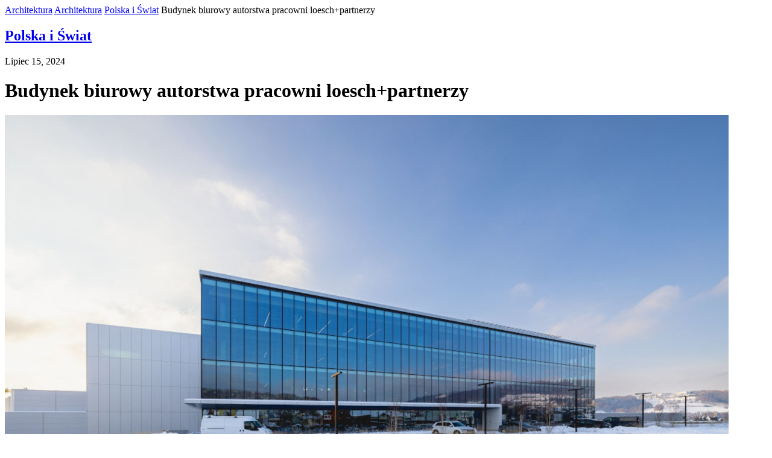

--- FILE ---
content_type: text/html; charset=utf-8
request_url: https://architektura.info/layout/set/nolayout/architektura/polska_i_swiat/budynek_biurowy_autorstwa_pracowni_loesch_partnerzy
body_size: 5666
content:


<div class="content">
	<div class="container">
		<div class="row">
			<div class="col-md-9">
                    <div class="">
    <div class="breadcrumbs ">

        <div class="items">
            
                                                                            
                                                                                <span class="breadcrumb-item">
                            <a href="/layout/set/nolayout">Architektura</a><i class="fas fa-chevron-right"></i>
                        </span>
                                                                
                                                                                <span class="breadcrumb-item">
                            <a href="/layout/set/nolayout/architektura">Architektura</a><i class="fas fa-chevron-right"></i>
                        </span>
                                                                
                                                                                <span class="breadcrumb-item">
                            <a href="/layout/set/nolayout/architektura/polska_i_swiat">Polska i Świat</a><i class="fas fa-chevron-right"></i>
                        </span>
                                                                
                                    <span class="breadcrumb-item"><span>Budynek biurowy autorstwa pracowni loesch+partnerzy </span></span>
                                                </div>

    </div>
</div>
				                            <div class=" ads-subpage-top">
        
        
        
        
        
        
        
        
        
    </div>
    
				<div class="article-content">

					<div class="white-bg article-inside-content clearfix">
						<div class="tags article-main-tags">
														<h2><a href="/layout/set/nolayout/architektura/polska_i_swiat">Polska i Świat</a></h2>
							<span>Lipiec 15, 2024</span>
						</div>
						<h1 class="article-content-title">
							Budynek biurowy autorstwa pracowni loesch+partnerzy 
						</h1>

						<div class="img-area article-main-img">
							
															

    
    
    
                            
                <img  class="img-responsive"                         src="/var/architektura/storage/images/architektura/polska_i_swiat/budynek_biurowy_autorstwa_pracowni_loesch_partnerzy/2785069-1-pol-PL/budynek_biurowy_autorstwa_pracowni_loesch_partnerzy_catalog_articles_item_main.jpg"
                                          alt="Budynek biurowy Wiśniowski Sp. z o.o. S.K.A. | autor projektu: loesch+partners " />
            
    
    
																	<div class="caption" style="text-align: center;">Budynek biurowy Wiśniowski Sp. z o.o. S.K.A. | autor projektu: loesch+partners </div>
																					</div>
						<div class="rich-content">
							

<h2><b>Współautor projektu -&nbsp;<a href="/layout/set/nolayout/wiadomosci/aktualnosci/konrad_loesch_laureat_konkursu_europe_40_under_40" target="_blank">Konrad Loesch</a>&nbsp;- znalazł się na liście 40 obiecujących młodych architektów w Europie, wyłanianych w ramach konkursu &quot;Europe 40 under 40&quot;.</b></h2>
<h3><b>Koncepcja architektoniczna</b></h3><p>Idea projektu wiąże wartości reprezentowane przez firmę Inwestora z syntezą produktów jego firmy. Architektura całego budynku utrzymana jest w nurcie eleganckiego minimalizmu zestawionego z industrialnym charakterem wnętrz. Forma budynku to dwie proste bryły przesunięte względem siebie. Stanowią one swoistą ‘bramę’ - literalnie i w przenośni. Wysuwają się jedna za drugą stanowiąc syntezę funkcjonowania jednego z produktów firmy. Ruch ten widoczny jest dla widza podążającego wzdłuż dojazdu do głównego wejścia. Sam budynek jest również ‘bramą’, odbywa się pod nim ruch i komunikacja dla całego zakładu produkcyjnego.</p><p>Bazą jest prostota formy a&nbsp;dopełnieniem szczerość materiałowa i dopracowany detal. Ciągła, przeszklona elewacja frontowa pozwala na wtopienie bryły budynku w&nbsp;krajobraz gór Beskidu sądeckiego które otaczają budynek i odbijają się w nim niczym w zwierciadle. Uzupełnieniem jej są elementy poszycia z płyt kompozytowych pokrytych anodowanym aluminium, łącząc we wspólnej kolorystyce budynek biurowy z częścią produkcyjną.</p>
<span class="object-center">


<div class="img-center">
	<img class="img-responsive" src="/var/architektura/storage/images/media/architektura_2024/konrad_loesch/konrad_loesch_budynek_biurowy_architektura_1/2785032-1-pol-PL/konrad_loesch_budynek_biurowy_architektura_1.jpg" alt="" />

			<div class="caption">Budynek biurowy Wiśniowski Sp. z o.o. S.K.A. | autor projektu: loesch+partners </div>
	</div>
</span>

<span class="object-center">


<div class="img-center">
	<img class="img-responsive" src="/var/architektura/storage/images/media/architektura_2024/konrad_loesch/konrad_loesch_budynek_biurowy_architektura_2/2785035-1-pol-PL/konrad_loesch_budynek_biurowy_architektura_2.jpg" alt="" />

			<div class="caption">Budynek biurowy Wiśniowski Sp. z o.o. S.K.A. | autor projektu: loesch+partners </div>
	</div>
</span>

<span class="object-center">


<div class="img-center">
	<img class="img-responsive" src="/var/architektura/storage/images/media/architektura_2024/konrad_loesch/konrad_loesch_budynek_biurowy_architektura_3/2785038-1-pol-PL/konrad_loesch_budynek_biurowy_architektura_3.jpg" alt="" />

			<div class="caption">Budynek biurowy Wiśniowski Sp. z o.o. S.K.A. | autor projektu: loesch+partners </div>
	</div>
</span>

<span class="object-center">


<div class="img-center">
	<img class="img-responsive" src="/var/architektura/storage/images/media/architektura_2024/konrad_loesch/konrad_loesch_budynek_biurowy_architektura_4/2785041-1-pol-PL/konrad_loesch_budynek_biurowy_architektura_4.jpg" alt="" />

			<div class="caption">Budynek biurowy Wiśniowski Sp. z o.o. S.K.A. | autor projektu: loesch+partners </div>
	</div>
</span>

<h3>Innowacyjne rozwiązania technologiczne</h3><p>Poszczególne elementy budynku zostały zaprojektowane jako dedykowane dla tego obiektu i pokonują liczne ograniczenia technologiczne. Odzwierciedla to dążenie Inwestora do ciągłego rozwoju i innowacji. Konstrukcja budynku stanowi układ szkieletu żelbetowego podzielonego wewnętrznym patio na dwa skrzydła. Są one oddalone od siebie o 12m i połączone kładkami na bazie prefabrykatów z betonu sprężonego przez co zyskały one lekkość w przestrzeni wewnętrznego patio. Elewacje boczne stanowią niezależne, wolnostojące (a w zasadzie ‘wiszące’) fasady strukturalne o konstrukcji aluminiowej. Są to najwyższe tego typu elewacje w Polsce. Zadaszenie patio stanowi układ pionowych elementów żelbetowych które pełnią funkcję konstrukcji świetlika jak i zabezpieczenie przed nadmiernym nagrzaniem wnętrza. Zwieńczeniem budynku jest dodatkowa platforma pełniącą funkcje lądowiska dla śmigłowca. Włączenie tego rozwiązania zostało uwzględnione zarówno w konstrukcji jak i reakcjach fasad i świetlika na parcie strumienia powietrza.</p>
<span class="object-center"><div class="content-view-embeddedmedia">
<div class="class-image">

<div class="attribute-image">
<p>      

    
    
    
                        <a
                            href="https://www.fakro.pl/innoview/markizy-do-okien-pionowych/"
                                                 target="_blank"            >                
                <img  class="img-responsive"                         src="/var/architektura/storage/images/media/architektura_2024/fakro_bannery/okna_fakro_miruc750x300px/2786006-1-pol-PL/okna_fakro_miruc750x300px_page.jpg"
                                          alt="" />
        </a>    
    
      </p>
</div>
</div>
</div>

</span>
<p>Zaprojektowane systemy grzewcze, bazujące na cieple odpadowym pochodzącym z technologii zakładu produkcyjnego, jak również energooszczędne systemy instalacyjne, w tym także oświetlenie samobilansujące się z natężeniem światła zewnętrznego, powodują że budynek wykazuje nikłą emisję CO<sub>2</sub> i jest niezwykle energooszczędny.</p>
<h3>Wnętrze biurowca</h3><p>Wnętrze obiektu to przestrzeń otwarta o powierzchni blisko siedmiu tysięcy metrów kwadratowych. Wspólna przestrzeń podzielona na mniejsze, otwarte sekcje sprzyja rozmowom i integracji pracowników. Wydzielone salki konferencyjne zostały zaprojektowane jako kubiki zawieszone w przestrzeni patio. Ich konstrukcję stanowią cięte laserowo elementy stalowe w których osadzono szklenie. Są one widoczne zarówno z balkonów otaczających patio jak również z reprezentacyjnej klatki schodowej. Ta również stanowiła wyzwanie konstrukcyjne jako że jej stopnie stanowią elementy przewieszone i osadzone jako wsporniki na centralnym słupie o wysokości 16m. Co istotne, klatka ta jest elementem wolnostojącym, stabilizowanym jedynie do konstrukcji ze sprężonego betonu. Została ona zaprojektowana z niezwykłą starannością, podobnie jak każdy z pozostałych elementów wnętrza. Mimo surowego materiału został wykończono z dbałością o każdy detal niczym element biżuterii. Odzwierciedla to wartości Firmy i jej Właściciela w dążeniu do najwyżej jakości w każdym produkcie.</p>
<span class="object-center">


<div class="img-center">
	<img class="img-responsive" src="/var/architektura/storage/images/media/architektura_2024/konrad_loesch/konrad_loesch_budynek_biurowy_architektura_5/2785044-1-pol-PL/konrad_loesch_budynek_biurowy_architektura_5.jpg" alt="" />

			<div class="caption">Budynek biurowy Wiśniowski Sp. z o.o. S.K.A. | autor projektu: loesch+partners </div>
	</div>
</span>

<span class="object-center">


<div class="img-center">
	<img class="img-responsive" src="/var/architektura/storage/images/media/architektura_2024/konrad_loesch/konrad_loesch_budynek_biurowy_architektura_6/2785047-1-pol-PL/konrad_loesch_budynek_biurowy_architektura_6.jpg" alt="" />

			<div class="caption">Budynek biurowy Wiśniowski Sp. z o.o. S.K.A. | autor projektu: loesch+partners </div>
	</div>
</span>
						</div>
						



						
						
						
						
													<p class="tags"><span>Tagi:</span>
																	<a href="/layout/set/nolayout/content/keyword/biurowiec"
									>biurowiec</a>									<a href="/layout/set/nolayout/content/keyword/architektura"
									>architektura</a>									<a href="/layout/set/nolayout/content/keyword/Europe 40 under 40"
									>Europe 40 under 40</a>							</p>
						
						
						

						
						



													

<form class="add_comment" method="post" action="/layout/set/nolayout/content/action">
    <input type="hidden" name="ClassIdentifier" value="comment" />
    <input type="hidden" name="NodeID" value="62667" />
    <input type="hidden" name="RedirectURIAfterPublish" value="architektura/polska_i_swiat/budynek_biurowy_autorstwa_pracowni_loesch_partnerzy" />
    <input type="hidden" name="ContentLanguageCode" value="pol-PL" />
    <div class="form-group">
        <input class="btn btn-default" id="comment" type="submit" name="NewButton"
               value="Dodaj komentarz" />
    </div>
</form>

    


    








											</div>
				</div>
			</div>

			                    

<div class="col-md-3 right-col">

    

    

    
        <div id="div-gpt-ad-1720264539217-0" class="gpt-ad"></div>
        
        <!-- aside: architecture -->
        <div class="dedicated-services-block">
        <h2 class="block-title">
            <a href="/pl/architektura/wasze_projekty/projekty_domow_jednorodzinnych"
            >Domy jednorodzinne</a>
        </h2>
        
                    <div class="dedicated-services-item">
                <div class="img-area">
                                            

    
    
    
                            
                <img  class="img-responsive"                         src="/var/architektura/storage/images/architektura/wasze_projekty/projekty_domow_jednorodzinnych/dom_niekostka_na_skarpie/2832052-1-pol-PL/dom_niekostka_na_skarpie_home_project.jpg"
                                          alt="widok domu od storny skarpy" />
            
    
                                        </div>
                <div class="content-area">
                    <div class="dedicated-services-item-title">
                        <a href="/pl/architektura/wasze_projekty/projekty_domow_jednorodzinnych/dom_niekostka_na_skarpie">
                            Dom &quot;nieKostka&quot; na skarpie
                        </a>
                    </div>
                    <div class="dedicated-services-item-subtitle">
                        Projekt obejmuje dwukondygnacyjny dom jednorodzinny z płaskim dachem (zgodnie z MPZP – jednospado...
                    </div>
                    <div class="date">
                        Październik 21, 2025
                    </div>
                </div>
            </div>
                    <div class="dedicated-services-item">
                <div class="img-area">
                                            

    
    
    
                            
                <img  class="img-responsive"                         src="/var/architektura/storage/images/architektura/wasze_projekty/projekty_domow_jednorodzinnych/siedlisko_blisko_natury/2826865-1-pol-PL/siedlisko_blisko_natury_home_project.jpg"
                                          alt="" />
            
    
                                        </div>
                <div class="content-area">
                    <div class="dedicated-services-item-title">
                        <a href="/pl/architektura/wasze_projekty/projekty_domow_jednorodzinnych/siedlisko_blisko_natury">
                            Siedlisko blisko natury
                        </a>
                    </div>
                    <div class="dedicated-services-item-subtitle">
                        Czy architektura może być czymś więcej niż formą? Czy może stać się doświadczeniem — chwilą, któr...
                    </div>
                    <div class="date">
                        Wrzesień 11, 2025
                    </div>
                </div>
            </div>
            </div>        <div class="dedicated-services-block">
        <h2 class="block-title">
            <a href="/pl/architektura/wasze_realizacje"
            >Wasze realizacje</a>
        </h2>
        
                    <div class="dedicated-services-item">
                <div class="img-area">
                                            

    
    
    
                            
                <img  class="img-responsive"                         src="/var/architektura/storage/images/architektura/wasze_realizacje/budynki/dom_wertykalny_w_wilanowie/2831427-1-pol-PL/dom_wertykalny_w_wilanowie_home_project.jpg"
                                          alt="" />
            
    
                                        </div>

                <div class="content-area">
                    <div class="dedicated-services-item-title">
                        <a href="/pl/architektura/wasze_realizacje/budynki/dom_wertykalny_w_wilanowie">
                            Dom Wertykalny w Wilanowie
                        </a>
                    </div>
                    <div class="dedicated-services-item-subtitle">
                        Wilanów od lat przyciąga tych, którzy szukają balansu pomiędzy rytmem miasta a spokojem przedmieś...
                    </div>
                    <div class="date">
                        Październik 15, 2025
                    </div>
                </div>
            </div>
                    <div class="dedicated-services-item">
                <div class="img-area">
                                            

    
    
    
                            
                <img  class="img-responsive"                         src="/var/architektura/storage/images/architektura/wasze_realizacje/wnetrza/cellaio_polki_na_ksiazki6/2824588-1-pol-PL/cellaio_polki_na_ksiazki_home_project.jpg"
                                          alt="" />
            
    
                                        </div>

                <div class="content-area">
                    <div class="dedicated-services-item-title">
                        <a href="/pl/architektura/wasze_realizacje/wnetrza/cellaio_polki_na_ksiazki6">
                            Cellaio- półki na książki
                        </a>
                    </div>
                    <div class="dedicated-services-item-subtitle">
                        Bardzo wytrymałe na obciążenia półki na wymiar bez widocznych wsporników. Nr projektu 3669
https...
                    </div>
                    <div class="date">
                        Sierpień 22, 2025
                    </div>
                </div>
            </div>
            </div>    
    <div class="ads-aside" id="ad_300_250">
                    







            
            </div>    
        <div class="dedicated-services-block">
        <h2 class="block-title">
            <a href="/pl/architektura_zrownowazona/materialy_zrownowazone"
            >Materiały budowlane</a>
        </h2>
        
                    <div class="dedicated-services-item">
                <div class="img-area">
                                            

    
    
    
                            
                <img  class="img-responsive"                         src="/var/architektura/storage/images/architektura_zrownowazona/materialy_zrownowazone/materialy_zrownowazone/ogrod/jak_dobrac_zadaszenie_ogrodowe_do_stylu_domu_i_ogrodu/2838696-1-pol-PL/jak_dobrac_zadaszenie_ogrodowe_do_stylu_domu_i_ogrodu_home_project.jpg"
                                          alt="" />
            
    
                                        </div>
                <div class="content-area">
                    <div class="dedicated-services-item-title">
                        <a href="/pl/architektura_zrownowazona/materialy_zrownowazone/materialy_zrownowazone/ogrod/jak_dobrac_zadaszenie_ogrodowe_do_stylu_domu_i_ogrodu">
                            Jak dobrać zadaszenie ogrodowe do stylu domu i ogrodu?
                        </a>
                    </div>
                    <div class="dedicated-services-item-subtitle">
                        Zadaszenia ogrodowe pełnią wiele funkcji - chronią przed kapryśną pogodą i jednocześnie podnoszą...
                    </div>
                    <div class="date">
                        Grudzień 22, 2025
                    </div>
                </div>
            </div>
                    <div class="dedicated-services-item">
                <div class="img-area">
                                            

    
    
    
                            
                <img  class="img-responsive"                         src="/var/architektura/storage/images/architektura_zrownowazona/materialy_zrownowazone/materialy_zrownowazone/okna_drzwi/jak_wybrac_drzwi_zewnetrzne_do_nowego_domu/2838405-1-pol-PL/jak_wybrac_drzwi_zewnetrzne_do_nowego_domu_home_project.jpg"
                                          alt="" />
            
    
                                        </div>
                <div class="content-area">
                    <div class="dedicated-services-item-title">
                        <a href="/pl/architektura_zrownowazona/materialy_zrownowazone/materialy_zrownowazone/okna_drzwi/jak_wybrac_drzwi_zewnetrzne_do_nowego_domu">
                            Jak wybrać drzwi zewnętrzne do nowego domu?
                        </a>
                    </div>
                    <div class="dedicated-services-item-subtitle">
                        Drzwi zewnętrzne to element, który zwykle wybieramy raz na wiele lat. Ich parametry techniczne m...
                    </div>
                    <div class="date">
                        Grudzień 19, 2025
                    </div>
                </div>
            </div>
            </div>        <div class="dedicated-services-block">
        <h2 class="block-title">
            <a href="/pl/wiadomosci/konkursy_architektoniczne"
            >Konkursy</a>
        </h2>
        
                    <div class="dedicated-services-item">
                <div class="img-area">
                                            

    
    
    
                            
                <img  class="img-responsive"                         src="/var/architektura/storage/images/wiadomosci/konkursy_architektoniczne/africa_international_design_awards_aida/2841098-1-pol-PL/africa_international_design_awards_aida_home_project.jpg"
                                          alt="" />
            
    
                                        </div>
                <div class="content-area">
                    <div class="dedicated-services-item-title">
                        <a href="/pl/wiadomosci/konkursy_architektoniczne/africa_international_design_awards_aida">
                            Africa International Design Awards (AIDA)
                        </a>
                    </div>
                    <div class="dedicated-services-item-subtitle">
                        Konkurs, powołany przez 3C Awards Group we współpracy z Afrykańską Szkołą Designu – pierwszą szkołą projektowania w Afryce Zachodniej – ma być globalną sceną dla projektów zakorzenionych w afrykańs...
                    </div>
                    <div class="date">
                        Styczeń 21, 2026
                    </div>
                </div>
            </div>
                    <div class="dedicated-services-item">
                <div class="img-area">
                                            

    
    
    
                            
                <img  class="img-responsive"                         src="/var/architektura/storage/images/wiadomosci/konkursy_architektoniczne/11th_advanced_architecture_contest_2026/2840111-1-pol-PL/11th_advanced_architecture_contest_2026_home_project.jpg"
                                          alt="" />
            
    
                                        </div>
                <div class="content-area">
                    <div class="dedicated-services-item-title">
                        <a href="/pl/wiadomosci/konkursy_architektoniczne/11th_advanced_architecture_contest_2026">
                            11th Advanced Architecture Contest 2026 
                        </a>
                    </div>
                    <div class="dedicated-services-item-subtitle">
                        To celebrate Barcelona as the World Capital of Architecture, the Institute for Advanced Architecture of Catalonia (IAAC) launches the 11th Advanced Architecture Contest under the theme “Barcelona 2...
                    </div>
                    <div class="date">
                        Styczeń 19, 2026
                    </div>
                </div>
            </div>
            </div>
<!-- end: aside: architecture -->        <!-- aside: architecture --><!-- end: aside: architecture -->        <!-- aside: architecture --><!-- end: aside: architecture -->        <!-- aside: architecture --><!-- end: aside: architecture -->
        <!-- aside: architecture --><!-- end: aside: architecture -->
        <!-- aside: architecture --><!-- end: aside: architecture -->    

</div>
		</div>


		


		<div class="row">
			<div class="col-md-12">
				<div class="white-bg article-inside-content clearfix">
					<h3 class="related-posts-title">Zobacz więcej</h3>
					<div class="related-posts-block">
												<div class="related-post-item">
							<div class="img-area">
								
								

    
    
    
                        <a
                            href="/layout/set/nolayout/wiadomosci/aktualnosci/brak_swiatla_pogarsza_samopoczucie_i_obniza_koncentracje"
                                                            >                
                <img  class="img-responsive"                         src="/var/architektura/storage/images/wiadomosci/aktualnosci/brak_swiatla_pogarsza_samopoczucie_i_obniza_koncentracje/2841570-1-pol-PL/brak_swiatla_pogarsza_samopoczucie_i_obniza_koncentracje_home_lab_freelance.jpg"
                                          alt="prof. dr hab. Małgorzata Dobrowolska, psycholog, psychoterapeutka, dyrektorka Szkoły Biznesu Politechniki Śląskiej i Studiów MBA" />
        </a>    
    
    
							</div>
							<div class="desc-area">
								<a href="/layout/set/nolayout/wiadomosci/aktualnosci/brak_swiatla_pogarsza_samopoczucie_i_obniza_koncentracje">Brak światła pogarsza samopoczucie i obniża koncentrację. </a>
							</div>
						</div>
												<div class="related-post-item">
							<div class="img-area">
								
								

    
    
    
                        <a
                            href="/layout/set/nolayout/architektura/polska_i_swiat/rozbudowa_muzeum_powstania_warszawskiego"
                                                            >                
                <img  class="img-responsive"                         src="/var/architektura/storage/images/architektura/polska_i_swiat/rozbudowa_muzeum_powstania_warszawskiego/2841009-1-pol-PL/rozbudowa_muzeum_powstania_warszawskiego_home_lab_freelance.jpg"
                                          alt="Nizio Design International" />
        </a>    
    
    
							</div>
							<div class="desc-area">
								<a href="/layout/set/nolayout/architektura/polska_i_swiat/rozbudowa_muzeum_powstania_warszawskiego">Rozbudowa Muzeum Powstania Warszawskiego</a>
							</div>
						</div>
												<div class="related-post-item">
							<div class="img-area">
								
								

    
    
    
                        <a
                            href="/layout/set/nolayout/wnetrza2/wnetrza/publiczna_lazienka_bez_barier_komfort_i_dostepnosc_dla_wszystkich"
                                                            >                
                <img  class="img-responsive"                         src="/var/architektura/storage/images/wnetrza2/wnetrza/publiczna_lazienka_bez_barier_komfort_i_dostepnosc_dla_wszystkich/2841386-1-pol-PL/publiczna_lazienka_bez_barier_komfort_i_dostepnosc_dla_wszystkich_home_lab_freelance.jpg"
                                          alt="Publiczna łazienka z wyposażeniem dla niepełnosprawnych" />
        </a>    
    
    
							</div>
							<div class="desc-area">
								<a href="/layout/set/nolayout/wnetrza2/wnetrza/publiczna_lazienka_bez_barier_komfort_i_dostepnosc_dla_wszystkich">Publiczna łazienka bez barier – komfort i dostępność dla wszystkich</a>
							</div>
						</div>
												<div class="related-post-item">
							<div class="img-area">
								
								

    
    
    
                        <a
                            href="/layout/set/nolayout/architektura_zrownowazona/budynki_zrownowazone/nowa_siedziba_acciona_w_madrycie_perkins_will_tworzy_zrownowazony_kampus_biurowy_z_leed_i_well_platinum"
                                                            >                
                <img  class="img-responsive"                         src="/var/architektura/storage/images/architektura_zrownowazona/budynki_zrownowazone/nowa_siedziba_acciona_w_madrycie_perkins_will_tworzy_zrownowazony_kampus_biurowy_z_leed_i_well_platinum/2841118-1-pol-PL/nowa_siedziba_acciona_w_madrycie_perkins_will_tworzy_zrownowazony_kampus_biurowy_z_leed_i_well_platinum_home_lab_freelance.jpg"
                                          alt="©Timothy Soar " />
        </a>    
    
    
							</div>
							<div class="desc-area">
								<a href="/layout/set/nolayout/architektura_zrownowazona/budynki_zrownowazone/nowa_siedziba_acciona_w_madrycie_perkins_will_tworzy_zrownowazony_kampus_biurowy_z_leed_i_well_platinum">Nowa siedziba ACCIONA w Madrycie: Perkins&amp;Will tworzy zrównoważony kampus biurowy z LEED i WELL Platinum</a>
							</div>
						</div>
												<div class="related-post-item">
							<div class="img-area">
								
								

    
    
    
                        <a
                            href="/layout/set/nolayout/architektura/polska_i_swiat/memorial_brumadinho_w_brazylii"
                                                            >                
                <img  class="img-responsive"                         src="/var/architektura/storage/images/architektura/polska_i_swiat/memorial_brumadinho_w_brazylii/2841163-1-pol-PL/memorial_brumadinho_w_brazylii_home_lab_freelance.jpg"
                                          alt="Ścieżka to 230-metrowa szczelina, dosłowna i symboliczna przepaść, która przecina teren i wskazuje dokładne miejsce awarii tamy. Kwiaty ipê, symbol życia i odporności, przypominają płomienie świec i przywodzą na myśl procesję. Zdjęcie: Pedro Mascaro " />
        </a>    
    
    
							</div>
							<div class="desc-area">
								<a href="/layout/set/nolayout/architektura/polska_i_swiat/memorial_brumadinho_w_brazylii">Memoriał Brumadinho w Brazylii</a>
							</div>
						</div>
						
					</div>
				</div>
			</div>
		</div>
	</div>
</div>

